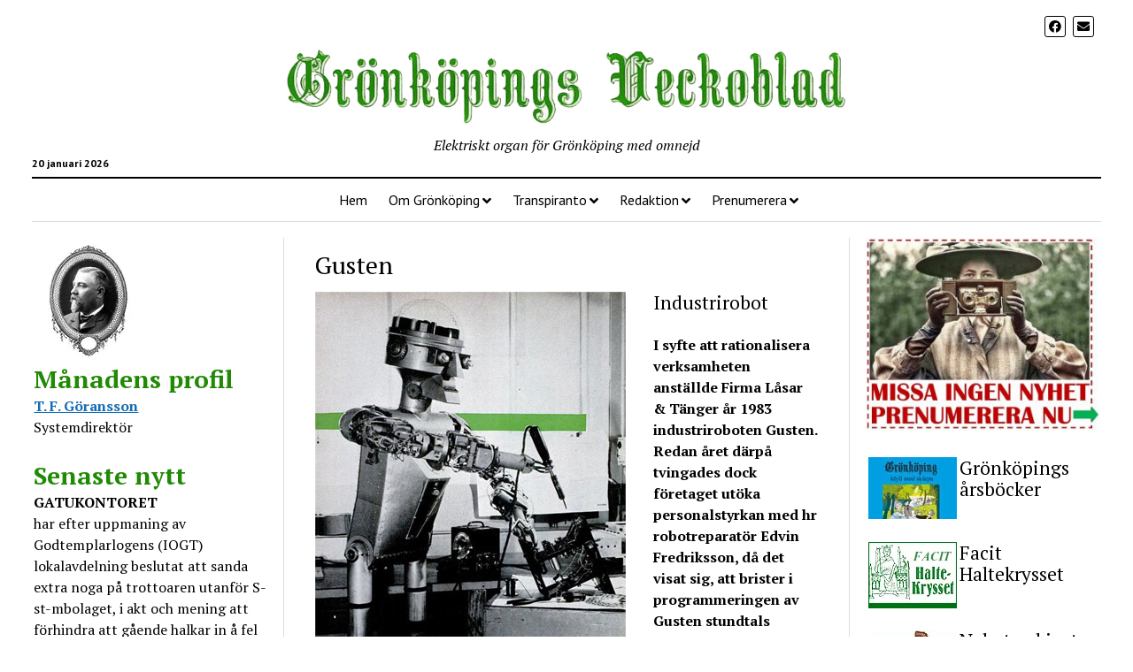

--- FILE ---
content_type: text/html; charset=UTF-8
request_url: http://gronkoping.nu/gusten/
body_size: 32980
content:
<!DOCTYPE html>

<html lang="sv-SE">

<head>
	<title>Gusten &#8211; Grönköpings Veckoblad</title>
<meta charset="UTF-8" />
<meta name="viewport" content="width=device-width, initial-scale=1" />
<meta name="template" content="Mission News 1.36" />
<link rel='dns-prefetch' href='//gronkoping.nu' />
<link rel='dns-prefetch' href='//fonts.googleapis.com' />
<link rel='dns-prefetch' href='//s.w.org' />
<link rel="alternate" type="application/rss+xml" title="Grönköpings Veckoblad &raquo; flöde" href="http://gronkoping.nu/feed/" />
<link rel="alternate" type="application/rss+xml" title="Grönköpings Veckoblad &raquo; kommentarsflöde" href="http://gronkoping.nu/comments/feed/" />
		<script type="text/javascript">
			window._wpemojiSettings = {"baseUrl":"https:\/\/s.w.org\/images\/core\/emoji\/12.0.0-1\/72x72\/","ext":".png","svgUrl":"https:\/\/s.w.org\/images\/core\/emoji\/12.0.0-1\/svg\/","svgExt":".svg","source":{"concatemoji":"http:\/\/gronkoping.nu\/wp-includes\/js\/wp-emoji-release.min.js?ver=5.3.2"}};
			!function(e,a,t){var r,n,o,i,p=a.createElement("canvas"),s=p.getContext&&p.getContext("2d");function c(e,t){var a=String.fromCharCode;s.clearRect(0,0,p.width,p.height),s.fillText(a.apply(this,e),0,0);var r=p.toDataURL();return s.clearRect(0,0,p.width,p.height),s.fillText(a.apply(this,t),0,0),r===p.toDataURL()}function l(e){if(!s||!s.fillText)return!1;switch(s.textBaseline="top",s.font="600 32px Arial",e){case"flag":return!c([127987,65039,8205,9895,65039],[127987,65039,8203,9895,65039])&&(!c([55356,56826,55356,56819],[55356,56826,8203,55356,56819])&&!c([55356,57332,56128,56423,56128,56418,56128,56421,56128,56430,56128,56423,56128,56447],[55356,57332,8203,56128,56423,8203,56128,56418,8203,56128,56421,8203,56128,56430,8203,56128,56423,8203,56128,56447]));case"emoji":return!c([55357,56424,55356,57342,8205,55358,56605,8205,55357,56424,55356,57340],[55357,56424,55356,57342,8203,55358,56605,8203,55357,56424,55356,57340])}return!1}function d(e){var t=a.createElement("script");t.src=e,t.defer=t.type="text/javascript",a.getElementsByTagName("head")[0].appendChild(t)}for(i=Array("flag","emoji"),t.supports={everything:!0,everythingExceptFlag:!0},o=0;o<i.length;o++)t.supports[i[o]]=l(i[o]),t.supports.everything=t.supports.everything&&t.supports[i[o]],"flag"!==i[o]&&(t.supports.everythingExceptFlag=t.supports.everythingExceptFlag&&t.supports[i[o]]);t.supports.everythingExceptFlag=t.supports.everythingExceptFlag&&!t.supports.flag,t.DOMReady=!1,t.readyCallback=function(){t.DOMReady=!0},t.supports.everything||(n=function(){t.readyCallback()},a.addEventListener?(a.addEventListener("DOMContentLoaded",n,!1),e.addEventListener("load",n,!1)):(e.attachEvent("onload",n),a.attachEvent("onreadystatechange",function(){"complete"===a.readyState&&t.readyCallback()})),(r=t.source||{}).concatemoji?d(r.concatemoji):r.wpemoji&&r.twemoji&&(d(r.twemoji),d(r.wpemoji)))}(window,document,window._wpemojiSettings);
		</script>
		<style type="text/css">
img.wp-smiley,
img.emoji {
	display: inline !important;
	border: none !important;
	box-shadow: none !important;
	height: 1em !important;
	width: 1em !important;
	margin: 0 .07em !important;
	vertical-align: -0.1em !important;
	background: none !important;
	padding: 0 !important;
}
</style>
	<link rel='stylesheet' id='wp-block-library-css'  href='http://gronkoping.nu/wp-includes/css/dist/block-library/style.min.css?ver=5.3.2' type='text/css' media='all' />
<link rel='stylesheet' id='wc-block-style-css'  href='http://gronkoping.nu/wp-content/plugins/woocommerce/packages/woocommerce-blocks/build/style.css?ver=2.5.16' type='text/css' media='all' />
<link rel='stylesheet' id='woocommerce-layout-css'  href='http://gronkoping.nu/wp-content/plugins/woocommerce/assets/css/woocommerce-layout.css?ver=4.1.0' type='text/css' media='all' />
<style id='woocommerce-layout-inline-css' type='text/css'>

	.infinite-scroll .woocommerce-pagination {
		display: none;
	}
</style>
<link rel='stylesheet' id='woocommerce-smallscreen-css'  href='http://gronkoping.nu/wp-content/plugins/woocommerce/assets/css/woocommerce-smallscreen.css?ver=4.1.0' type='text/css' media='only screen and (max-width: 768px)' />
<link rel='stylesheet' id='woocommerce-general-css'  href='http://gronkoping.nu/wp-content/plugins/woocommerce/assets/css/woocommerce.css?ver=4.1.0' type='text/css' media='all' />
<style id='woocommerce-inline-inline-css' type='text/css'>
.woocommerce form .form-row .required { visibility: visible; }
</style>
<link rel='stylesheet' id='ct-mission-news-google-fonts-css'  href='//fonts.googleapis.com/css?family=Abril+Fatface%7CPT+Sans%3A400%2C700%7CPT+Serif%3A400%2C400i%2C700%2C700i&#038;subset=latin%2Clatin-ext&#038;display=swap&#038;ver=5.3.2' type='text/css' media='all' />
<link rel='stylesheet' id='ct-mission-news-font-awesome-css'  href='http://gronkoping.nu/wp-content/themes/mission-news/assets/font-awesome/css/all.min.css?ver=5.3.2' type='text/css' media='all' />
<link rel='stylesheet' id='ct-mission-news-style-css'  href='http://gronkoping.nu/wp-content/themes/mission-news/style.css?ver=5.3.2' type='text/css' media='all' />
<style id='ct-mission-news-style-inline-css' type='text/css'>
.widget-area-below-header {text-align: center;}.widget-area-above-main {text-align: left;}.widget-area-after-first-post {text-align: center;}
</style>
<script type='text/javascript' src='http://gronkoping.nu/wp-includes/js/jquery/jquery.js?ver=1.12.4-wp'></script>
<script type='text/javascript' src='http://gronkoping.nu/wp-includes/js/jquery/jquery-migrate.min.js?ver=1.4.1'></script>
<link rel='https://api.w.org/' href='http://gronkoping.nu/wp-json/' />
<link rel="EditURI" type="application/rsd+xml" title="RSD" href="http://gronkoping.nu/xmlrpc.php?rsd" />
<link rel="wlwmanifest" type="application/wlwmanifest+xml" href="http://gronkoping.nu/wp-includes/wlwmanifest.xml" /> 
<meta name="generator" content="WordPress 5.3.2" />
<meta name="generator" content="WooCommerce 4.1.0" />
<link rel="canonical" href="http://gronkoping.nu/gusten/" />
<link rel='shortlink' href='http://gronkoping.nu/?p=670' />
<link rel="alternate" type="application/json+oembed" href="http://gronkoping.nu/wp-json/oembed/1.0/embed?url=http%3A%2F%2Fgronkoping.nu%2Fgusten%2F" />
<link rel="alternate" type="text/xml+oembed" href="http://gronkoping.nu/wp-json/oembed/1.0/embed?url=http%3A%2F%2Fgronkoping.nu%2Fgusten%2F&#038;format=xml" />
	<noscript><style>.woocommerce-product-gallery{ opacity: 1 !important; }</style></noscript>
	
<!-- Jetpack Open Graph Tags -->
<meta property="og:type" content="article" />
<meta property="og:title" content="Gusten" />
<meta property="og:url" content="http://gronkoping.nu/gusten/" />
<meta property="og:description" content="Industrirobot  I syfte att rationalisera verksamheten anställde Firma Låsar &amp; Tänger år 1983 industriroboten Gusten. Redan året därpå tvingades dock företaget utöka personalstyrkan med hr robot…" />
<meta property="article:published_time" content="2018-10-11T17:44:30+00:00" />
<meta property="article:modified_time" content="2018-10-11T17:44:30+00:00" />
<meta property="og:site_name" content="Grönköpings Veckoblad" />
<meta property="og:image" content="http://gronkoping.nu/wp-content/uploads/2018/09/roboten-Gusten.jpg" />
<meta property="og:image:width" content="351" />
<meta property="og:image:height" content="410" />
<meta property="og:locale" content="sv_SE" />
<meta name="twitter:text:title" content="Gusten" />
<meta name="twitter:card" content="summary" />

<!-- End Jetpack Open Graph Tags -->
<link rel="icon" href="http://gronkoping.nu/wp-content/uploads/2018/09/cropped-gv512-32x32.gif" sizes="32x32" />
<link rel="icon" href="http://gronkoping.nu/wp-content/uploads/2018/09/cropped-gv512-192x192.gif" sizes="192x192" />
<link rel="apple-touch-icon-precomposed" href="http://gronkoping.nu/wp-content/uploads/2018/09/cropped-gv512-180x180.gif" />
<meta name="msapplication-TileImage" content="http://gronkoping.nu/wp-content/uploads/2018/09/cropped-gv512-270x270.gif" />
		<style type="text/css" id="wp-custom-css">
			table, th, td { border: none; }		</style>
		</head>

<body id="mission-news" class="page-template-default page page-id-670 wp-custom-logo theme-mission-news woocommerce-no-js full-post layout-simple layout-double-sidebar">
<a class="skip-content" href="#main">Tryck &quot;Enter&quot; för att gå vidare till kommentarer</a>
<div id="overflow-container" class="overflow-container">
	<div id="max-width" class="max-width">
				<header class="site-header" id="site-header" role="banner">
			<div class="top-nav">
								<div id="menu-secondary-container" class="menu-secondary-container">
					<div id="menu-secondary" class="menu-container menu-secondary" role="navigation">
	</div>
				</div>
				<ul id='social-media-icons' class='social-media-icons'><li>					<a class="facebook" target="_blank"
					   href="https://www.facebook.com/transpiranto/">
						<i class="fab fa-facebook"
						   title="facebook"></i>
					</a>
					</li><li>					<a class="email" target="_blank"
					   href="mailto:g&#114;&#111;&#110;&#107;o&#112;in&#103;&#64;&#108;in&#100;c&#111;&#46;&#115;e">
						<i class="fas fa-envelope" title="e-post"></i>
					</a>
				</li></ul>			</div>
			<div id="title-container" class="title-container"><div class='site-title'><a href="http://gronkoping.nu/" class="custom-logo-link" rel="home"><img width="650" height="93" src="http://gronkoping.nu/wp-content/uploads/2025/01/GV-sidhuvud-2.jpg" class="custom-logo" alt="Grönköpings Veckoblad" srcset="http://gronkoping.nu/wp-content/uploads/2025/01/GV-sidhuvud-2.jpg 650w, http://gronkoping.nu/wp-content/uploads/2025/01/GV-sidhuvud-2-300x43.jpg 300w, http://gronkoping.nu/wp-content/uploads/2025/01/GV-sidhuvud-2-600x86.jpg 600w" sizes="(max-width: 650px) 100vw, 650px" /></a></div><p class="date">20 januari 2026</p><p class="tagline">Elektriskt organ för Grönköping med omnejd</p>			</div>
			<button id="toggle-navigation" class="toggle-navigation" name="toggle-navigation" aria-expanded="false">
				<span class="screen-reader-text">öppna meny</span>
				<svg xmlns="http://www.w3.org/2000/svg" width="24" height="18" viewBox="0 0 24 18" version="1.1"><g stroke="none" stroke-width="1" fill="none" fill-rule="evenodd"><g transform="translate(-272.000000, -21.000000)" fill="#000000"><g transform="translate(266.000000, 12.000000)"><g transform="translate(6.000000, 9.000000)"><rect class="top-bar" x="0" y="0" width="24" height="2"/><rect class="middle-bar" x="0" y="8" width="24" height="2"/><rect class="bottom-bar" x="0" y="16" width="24" height="2"/></g></g></g></g></svg>			</button>
			<div id="menu-primary-container" class="menu-primary-container tier-1">
				<div class="dropdown-navigation"><a id="back-button" class="back-button" href="#"><i class="fas fa-angle-left"></i> Tillbaka</a><span class="label"></span></div>
<div id="menu-primary" class="menu-container menu-primary" role="navigation">
    <nav class="menu"><ul id="menu-primary-items" class="menu-primary-items"><li id="menu-item-67" class="menu-item menu-item-type-custom menu-item-object-custom menu-item-67"><a href="http://www.gronkoping.nu">Hem</a></li>
<li id="menu-item-38" class="menu-item menu-item-type-post_type menu-item-object-page menu-item-has-children menu-item-38"><a href="http://gronkoping.nu/om-gronkoping/">Om Grönköping</a><button class="toggle-dropdown" aria-expanded="false" name="toggle-dropdown"><span class="screen-reader-text">öppna menyn</span><i class="fas fa-angle-right"></i></button>
<ul class="sub-menu">
	<li id="menu-item-5818" class="menu-item menu-item-type-post_type menu-item-object-page menu-item-5818"><a href="http://gronkoping.nu/om-gronkoping/">Om Grönköping</a></li>
	<li id="menu-item-81" class="menu-item menu-item-type-post_type menu-item-object-page menu-item-has-children menu-item-81"><a href="http://gronkoping.nu/vilka-bor-i-gronkoping/">Vilka bor i Grönköping?</a><button class="toggle-dropdown" aria-expanded="false" name="toggle-dropdown"><span class="screen-reader-text">öppna menyn</span><i class="fas fa-angle-right"></i></button>
	<ul class="sub-menu">
		<li id="menu-item-439" class="menu-item menu-item-type-post_type menu-item-object-page menu-item-439"><a href="http://gronkoping.nu/folkvalda/">Folkvalda</a></li>
		<li id="menu-item-438" class="menu-item menu-item-type-post_type menu-item-object-page menu-item-438"><a href="http://gronkoping.nu/pampar/">Pampar</a></li>
		<li id="menu-item-436" class="menu-item menu-item-type-post_type menu-item-object-page menu-item-436"><a href="http://gronkoping.nu/kultureliten/">Kultureliten</a></li>
		<li id="menu-item-437" class="menu-item menu-item-type-post_type menu-item-object-page menu-item-437"><a href="http://gronkoping.nu/handel/">Handel</a></li>
		<li id="menu-item-435" class="menu-item menu-item-type-post_type menu-item-object-page menu-item-435"><a href="http://gronkoping.nu/ovriga-gronkopingsbor/">Övriga Grönköpingsbor</a></li>
	</ul>
</li>
	<li id="menu-item-217" class="menu-item menu-item-type-post_type menu-item-object-page menu-item-217"><a href="http://gronkoping.nu/profilarkiv/">Profilarkiv</a></li>
	<li id="menu-item-141" class="menu-item menu-item-type-post_type menu-item-object-page menu-item-141"><a href="http://gronkoping.nu/laspeakademiens-ordbok/">Läspeakademiens ordbok</a></li>
	<li id="menu-item-85" class="menu-item menu-item-type-post_type menu-item-object-page menu-item-85"><a href="http://gronkoping.nu/forkortningar/">Förkortningar</a></li>
</ul>
</li>
<li id="menu-item-126" class="menu-item menu-item-type-post_type menu-item-object-page menu-item-has-children menu-item-126"><a href="http://gronkoping.nu/om-transpiranto/">Transpiranto</a><button class="toggle-dropdown" aria-expanded="false" name="toggle-dropdown"><span class="screen-reader-text">öppna menyn</span><i class="fas fa-angle-right"></i></button>
<ul class="sub-menu">
	<li id="menu-item-5819" class="menu-item menu-item-type-post_type menu-item-object-page menu-item-5819"><a href="http://gronkoping.nu/om-transpiranto/">Transpiranto</a></li>
	<li id="menu-item-125" class="menu-item menu-item-type-post_type menu-item-object-page menu-item-125"><a href="http://gronkoping.nu/transpirantoteket/">Transpirantoteket</a></li>
	<li id="menu-item-123" class="menu-item menu-item-type-post_type menu-item-object-page menu-item-has-children menu-item-123"><a href="http://gronkoping.nu/transpirantoregister/">Transpirantoregister</a><button class="toggle-dropdown" aria-expanded="false" name="toggle-dropdown"><span class="screen-reader-text">öppna menyn</span><i class="fas fa-angle-right"></i></button>
	<ul class="sub-menu">
		<li id="menu-item-122" class="menu-item menu-item-type-post_type menu-item-object-page menu-item-122"><a href="http://gronkoping.nu/transpiranto-1976-1983/">Transpiranto 1976-1983</a></li>
		<li id="menu-item-121" class="menu-item menu-item-type-post_type menu-item-object-page menu-item-121"><a href="http://gronkoping.nu/titelregister/">Titelregister</a></li>
		<li id="menu-item-120" class="menu-item menu-item-type-post_type menu-item-object-page menu-item-120"><a href="http://gronkoping.nu/forfattarregister/">Författarregister</a></li>
		<li id="menu-item-119" class="menu-item menu-item-type-post_type menu-item-object-page menu-item-119"><a href="http://gronkoping.nu/forstarads-register/">Förstarads-register</a></li>
	</ul>
</li>
</ul>
</li>
<li id="menu-item-26" class="menu-item menu-item-type-post_type menu-item-object-page menu-item-has-children menu-item-26"><a href="http://gronkoping.nu/redaktion/">Redaktion</a><button class="toggle-dropdown" aria-expanded="false" name="toggle-dropdown"><span class="screen-reader-text">öppna menyn</span><i class="fas fa-angle-right"></i></button>
<ul class="sub-menu">
	<li id="menu-item-5813" class="menu-item menu-item-type-post_type menu-item-object-page menu-item-5813"><a href="http://gronkoping.nu/redaktion/">Redaktion</a></li>
	<li id="menu-item-76" class="menu-item menu-item-type-post_type menu-item-object-page menu-item-76"><a href="http://gronkoping.nu/dela-med-dig/">Dela med dig</a></li>
	<li id="menu-item-579" class="menu-item menu-item-type-post_type menu-item-object-page menu-item-579"><a href="http://gronkoping.nu/pressgrannar/">Pressgrannar</a></li>
	<li id="menu-item-24" class="menu-item menu-item-type-post_type menu-item-object-page menu-item-privacy-policy menu-item-24"><a href="http://gronkoping.nu/gdpr/">GDPR</a></li>
</ul>
</li>
<li id="menu-item-25" class="menu-item menu-item-type-post_type menu-item-object-page menu-item-has-children menu-item-25"><a href="http://gronkoping.nu/prenumerera/">Prenumerera</a><button class="toggle-dropdown" aria-expanded="false" name="toggle-dropdown"><span class="screen-reader-text">öppna menyn</span><i class="fas fa-angle-right"></i></button>
<ul class="sub-menu">
	<li id="menu-item-5816" class="menu-item menu-item-type-post_type menu-item-object-page menu-item-5816"><a href="http://gronkoping.nu/prenumerera/">Prenumerera på GV</a></li>
	<li id="menu-item-73" class="menu-item menu-item-type-post_type menu-item-object-page menu-item-73"><a href="http://gronkoping.nu/annonsera/">Annonsera</a></li>
	<li id="menu-item-69" class="menu-item menu-item-type-post_type menu-item-object-page menu-item-69"><a href="http://gronkoping.nu/losnummer/">Lösnummer</a></li>
</ul>
</li>
</ul></nav></div>
			</div>
		</header>
						<div class="content-container">
						<div class="layout-container">
				    <aside class="sidebar sidebar-left" id="sidebar-left" role="complementary">
        <div class="inner">
            <section id="custom_html-3" class="widget_text widget widget_custom_html"><div class="textwidget custom-html-widget"><img src="https://i0.wp.com/gronkoping.nu/wp-content/uploads/2018/09/oval-tf-goransson.jpg"  align=center data-recalc-dims="1">

<h1><font color="#218a05">
<b>Månadens profil</b></font>
</h1>
<a href=" http://gronkoping.nu/t-f-goransson/"><strong>T. F. Göransson</strong></a> <br />
Systemdirektör</div></section><section id="custom_html-2" class="widget_text widget widget_custom_html"><div class="textwidget custom-html-widget"><h1><font color="#218a05">
<b>Senaste nytt</b></font></h1>
<strong> GATUKONTORET<br />
</strong>har efter uppmaning av  Godtemplarlogens (IOGT) lokalavdelning beslutat att sanda extra noga på  trottoaren utanför S-st-mbolaget, i akt och mening att förhindra att gående  halkar in å fel väg i livet.<br />
<br />
<strong>LÅNTAGAREN<br />
</strong>som har skrivit &rdquo;Mördaren är hyresvärden&rdquo; på titelsidan av Ada A:son  Susegårds nya deckarbok &rdquo;Hämnaren i hallen&rdquo; ombedes omedelbart inställa sig i  lånedisken på Folkbiblioteket, anbefaller bibliotekarien Lillemor Puntén på  kommunens hemsida.<br />
<br />
<strong>AKTIONSGRUPPEN<br />
</strong>Våtmarkens Vänners planerade demonstration å lördag nekas tillstånd av  stadspolis Paulus Bergström. GMHI kan inte ge en klar prognos för datumet i  fråga och det passar sig som bekant inte att vara ute i ogjort väder,  kommenterar hr B.<br />
<br />
<strong>GRÖNKÖPINGS<br />
</strong>Fastighetsbolag Gröfab har beslutat att hädanefter benämna tvättstugorna i  hyreshusens källarplan såsom White Washing-lounger i syfte att göra desamma mer  attraktiva såsom sociala mötesplatser.<br />
<br />
<strong>LÄSPEAKADEMIENS<br />
</strong>ordbok definierar &rdquo;samskola&rdquo; som en f.d. simskola.<br />
</div></section>        </div>
    </aside>
				<section id="main" class="main" role="main">
					
<div id="loop-container" class="loop-container">
    <div class="post-670 page type-page status-publish hentry entry">
		<article>
				<div class='post-header'>
			<h1 class='post-title'>Gusten</h1>
		</div>
		<div class="post-content">
			<h2><span class="tiel">Industrirobot </span><a href="http://gronkoping.nu/wp-content/uploads/2018/09/roboten-Gusten.jpg"><img class="alignleft size-full wp-image-264" src="http://gronkoping.nu/wp-content/uploads/2018/09/roboten-Gusten.jpg" alt="" width="351" height="410" srcset="http://gronkoping.nu/wp-content/uploads/2018/09/roboten-Gusten.jpg 351w, http://gronkoping.nu/wp-content/uploads/2018/09/roboten-Gusten-257x300.jpg 257w" sizes="(max-width: 351px) 100vw, 351px" /></a></h2>
<p><strong>I syfte att rationalisera verksamheten anställde Firma Låsar &amp; Tänger år 1983 industriroboten Gusten. Redan året därpå tvingades dock företaget utöka personalstyrkan med hr robotreparatör Edvin Fredriksson, då det visat sig, att brister i programmeringen av Gusten stundtals medförde besvärliga produktionsstörningar.</strong></p>
<p>Sedan dess har samarbetet mellan människa (hr F.) och maskin (Gusten) fungerat alldeles utomordentligt – med vissa kompatibilitetsrelaterade (samordningsmässiga) undantag. När Gusten ett år valts till företagets Lucia, vägrade han exempelvis att släppa ifrån sig pepparkakorna, och året därpå försökte han sätta in en kontaktannons i tidskriften Mitt livs teknik. Sedan hr F. lyckats lokalisera de uppenbarligen lösa skruvarna och draga åt desamma, blev Gusten sig själv igen.</p>
<p>Det goda samarbetet har icke minst manifesterats i att de båda kollegerna vid flera tillfällen semestrat tillsammans. Under en gemensam semestervecka å Smögen blev dock Gusten något rostskadad, förmodligen å grund av alltför många salta bad. Hr F. kunde turligt nog relativt snabbt återställa sin skyddsling i produktionsdugligt skick.</p>
<p><strong>Lojal medarbetare<br />
</strong>Under årens lopp har Gusten gång efter annan visat sig vara en betydelsefull tillgång för F:a Låsar &amp; Tänger. Till skillnad från andra personalresurser har han aldrig nekat att ställa upp å övertidsarbete, klagat å bristande trivsel i personalrummet eller därstädes använt någon kollegas kaffemugg. Enligt företagets majoritetsägare, hr fabrikör C.A. Östberg, besitter Gusten i stort alla de egenskaper som en arbetsgivare värdesätter: hög arbetskapacitet, obetydlig sjukfrånvaro och s.g.s. obegränsad lojalitet gentemot företaget.</p>
<p>Som en av många höjdpunkter i yrkeskarriären måste det produktionsrekord betecknas som Gusten noterades för härom året. Då borrade han icke färre än 38. 676 hål i olika metalldetaljer, vilket är synnerligen imponerande!  Om alla dessa hål skulle ha lastats i ordinära skottkärror hade minst 14 dylika behövts.</p>
<p><strong>Robotskrivande<br />
</strong>Ytterligare en höjdpunkt av något annorlunda slag inträffade när Gusten tillfälligtvis omprogrammerades i lyrikproducerande riktning. Då levererade han, på uppdrag av företagets försäljningsavdelning, dessa hart när oförglömliga poesirader: <em>Lås upp, lås upp! Den nya dagen gryr. Oändligt är vårt marknadsäventyr.</em> Han har gått vidare å den inslagna vägen och även författat standardartiklar i Veckobladet om sommarens fröjder och hur man klarar återgången till arbetet efter semestern.</p>
<p><strong>Alltför human?</strong><br />
I takt med att Gusten under de allra senaste åren har tillförts sådana tilläggsprogram av spetsteknologiskt slag, säger sig hr robotskötare Edvin Fredriksson ha observerat tilltagande humaniseringstendenser i Gustens beteenderepertoar. Icke minst tycks han ha blivit alltmer lättkränkt. När hr F. för en tid sedan under ett intensivt och stressartat arbetspass råkade kalla Gusten ”ditt träskalliga metallskrälle”, blev denne så djupt förnärmad, att han stängde av sig själv genom en hastig sladdutdragningsmanöver.</p>
<p>Denna allvarliga incident visar, enligt hr F., att ytterligare finprogrammering riskerar att göra Gusten så artificiellt intelligent, att han kan komma att överglänsa och rent av utmanövrera sin lika trogne som mångårige skötare.</p>
											</div>
	</article>
	</div></div>

</section> <!-- .main -->
	<aside class="sidebar sidebar-right" id="sidebar-right" role="complementary">
		<div class="inner">
			<section id="media_image-8" class="widget widget_media_image"><a href="http://gronkoping.nu/prenumerera/"><img width="300" height="248" src="http://gronkoping.nu/wp-content/uploads/2020/04/PRENUMERERA-300x248.jpg" class="image wp-image-5809  attachment-medium size-medium" alt="" style="max-width: 100%; height: auto;" srcset="http://gronkoping.nu/wp-content/uploads/2020/04/PRENUMERERA-300x248.jpg 300w, http://gronkoping.nu/wp-content/uploads/2020/04/PRENUMERERA-1024x848.jpg 1024w, http://gronkoping.nu/wp-content/uploads/2020/04/PRENUMERERA-768x636.jpg 768w, http://gronkoping.nu/wp-content/uploads/2020/04/PRENUMERERA-1536x1271.jpg 1536w, http://gronkoping.nu/wp-content/uploads/2020/04/PRENUMERERA-2048x1695.jpg 2048w, http://gronkoping.nu/wp-content/uploads/2020/04/PRENUMERERA-600x497.jpg 600w" sizes="(max-width: 300px) 100vw, 300px" /></a></section><section id="custom_html-19" class="widget_text widget widget_custom_html"><div class="textwidget custom-html-widget"><a href="http://bokforlaget-siljan.nu/gronkoping/" target="_blank" rel="noopener noreferrer"><img src="https://i0.wp.com/gronkoping.nu/wp-content/uploads/2019/02/arsbok2.jpg?w=100" align=left hspace="3" data-recalc-dims="1"></a><h2>Grönköpings årsböcker</h2><br></div></section><section id="custom_html-20" class="widget_text widget widget_custom_html"><div class="textwidget custom-html-widget"><a href="http://gronkoping.nu/facit-haltekryssen/"><img src="https://i0.wp.com/gronkoping.nu/wp-content/uploads/2021/08/bild-facit-kryssfacit.jpg?w=100" align=left hspace="3" data-recalc-dims="1"></a><h2>Facit Haltekrysset</h2><br></div></section><section id="custom_html-18" class="widget_text widget widget_custom_html"><div class="textwidget custom-html-widget"><a href="http://gronkoping.nu/page/2/"><img src="https://i2.wp.com/gronkoping.nu/wp-content/uploads/2019/02/EXTRApojke.jpg?w=100" align=left hspace="3" data-recalc-dims="1"></a><h2>Nyhetsarkivet</h2><br>

</div></section><section id="custom_html-17" class="widget_text widget widget_custom_html"><div class="textwidget custom-html-widget"><a href="http://gronkoping.nu/pressgrannar"><img src="https://i0.wp.com/gronkoping.nu/wp-content/uploads/2018/10/pressgrannar.jpg?w=100" align=left hspace="3" data-recalc-dims="1"></a><h2>Pressgrannar</h2><br></div></section><section id="custom_html-16" class="widget_text widget widget_custom_html"><div class="textwidget custom-html-widget"><a href="http://gronkoping.nu/profilarkiv/"><img src="https://i1.wp.com/gronkoping.nu/wp-content/uploads/2018/10/transpiranto100x75.jpg?w=100" align=left hspace="3" data-recalc-dims="1"></a><h2>Grönköpings profiler</h2><br></div></section><section id="custom_html-9" class="widget_text widget widget_custom_html"><div class="textwidget custom-html-widget"><a href="http://gronkoping.nu/laspeakademiens-ordbok/"><img src="https://i2.wp.com/gronkoping.nu/wp-content/uploads/2018/10/vavig150x113.jpg?w=100" align=left hspace="3" data-recalc-dims="1"></a><h2>Läspe-akademiens ordbok</h2></div></section><section id="custom_html-10" class="widget_text widget widget_custom_html"><div class="textwidget custom-html-widget"><a href="http://gronkoping.nu/transpirantoteket/"><img src="https://i2.wp.com/gronkoping.nu/wp-content/uploads/2018/10/bocker100x75.jpg?w=100" align=left  hspace="3" data-recalc-dims="1"></a><h2>Transpiranto-teket</h2><br></div></section><section id="custom_html-14" class="widget_text widget widget_custom_html"><div class="textwidget custom-html-widget"><a href="http://gronkoping.nu/transpirantoregister/"><img src="https://i0.wp.com/gronkoping.nu/wp-content/uploads/2018/10/xx.jpg?w=100" align=left  hspace="3" data-recalc-dims="1"></a><h2>Transpiranto-register</h2><br></div></section><section id="custom_html-15" class="widget_text widget widget_custom_html"><div class="textwidget custom-html-widget"><a href="http://gronkoping.nu/forkortningar/"><img src="https://i0.wp.com/gronkoping.nu/wp-content/uploads/2018/10/2.jpg?w=100" align=left  hspace="3" data-recalc-dims="1"></a><h2>Veckobladets förkortningar</h2><br></div></section>		</div>
	</aside>
</div><!-- layout-container -->
</div><!-- content-container -->

<footer id="site-footer" class="site-footer" role="contentinfo">
        <div class="footer-title-container">
        <div class='site-title'><a href="http://gronkoping.nu/" class="custom-logo-link" rel="home"><img width="650" height="93" src="http://gronkoping.nu/wp-content/uploads/2025/01/GV-sidhuvud-2.jpg" class="custom-logo" alt="Grönköpings Veckoblad" srcset="http://gronkoping.nu/wp-content/uploads/2025/01/GV-sidhuvud-2.jpg 650w, http://gronkoping.nu/wp-content/uploads/2025/01/GV-sidhuvud-2-300x43.jpg 300w, http://gronkoping.nu/wp-content/uploads/2025/01/GV-sidhuvud-2-600x86.jpg 600w" sizes="(max-width: 650px) 100vw, 650px" /></a></div>        <p class="footer-tagline">Elektriskt organ för Grönköping med omnejd</p>        <ul class='social-media-icons'><li>					<a class="facebook" target="_blank"
					   href="https://www.facebook.com/transpiranto/">
						<i class="fab fa-facebook"
						   title="facebook"></i>
					</a>
					</li><li>					<a class="email" target="_blank"
					   href="mailto:&#103;&#114;onkop&#105;ng&#64;l&#105;&#110;&#100;&#99;o.s&#101;">
						<i class="fas fa-envelope" title="e-post"></i>
					</a>
				</li></ul>    </div>
    <div id="menu-footer-container" class="menu-footer-container">
        <div id="menu-footer" class="menu-container menu-footer" role="navigation">
	</div>
    </div>
        <div class="design-credit">
        <span>
            <a href="https://www.competethemes.com/mission-news/">Mission News Theme</a> by Compete Themes.        </span>
    </div>
    </footer>
</div><!-- .max-width -->
</div><!-- .overflow-container -->


	<script type="text/javascript">
		var c = document.body.className;
		c = c.replace(/woocommerce-no-js/, 'woocommerce-js');
		document.body.className = c;
	</script>
	<script type='text/javascript' src='http://gronkoping.nu/wp-content/plugins/woocommerce/assets/js/jquery-blockui/jquery.blockUI.min.js?ver=2.70'></script>
<script type='text/javascript'>
/* <![CDATA[ */
var wc_add_to_cart_params = {"ajax_url":"\/wp-admin\/admin-ajax.php","wc_ajax_url":"\/?wc-ajax=%%endpoint%%","i18n_view_cart":"Visa varukorg","cart_url":"http:\/\/gronkoping.nu\/varukorg\/","is_cart":"","cart_redirect_after_add":"no"};
/* ]]> */
</script>
<script type='text/javascript' src='http://gronkoping.nu/wp-content/plugins/woocommerce/assets/js/frontend/add-to-cart.min.js?ver=4.1.0'></script>
<script type='text/javascript' src='http://gronkoping.nu/wp-content/plugins/woocommerce/assets/js/js-cookie/js.cookie.min.js?ver=2.1.4'></script>
<script type='text/javascript'>
/* <![CDATA[ */
var woocommerce_params = {"ajax_url":"\/wp-admin\/admin-ajax.php","wc_ajax_url":"\/?wc-ajax=%%endpoint%%"};
/* ]]> */
</script>
<script type='text/javascript' src='http://gronkoping.nu/wp-content/plugins/woocommerce/assets/js/frontend/woocommerce.min.js?ver=4.1.0'></script>
<script type='text/javascript'>
/* <![CDATA[ */
var wc_cart_fragments_params = {"ajax_url":"\/wp-admin\/admin-ajax.php","wc_ajax_url":"\/?wc-ajax=%%endpoint%%","cart_hash_key":"wc_cart_hash_0641149332bf63ff8a5ae32135a1235f","fragment_name":"wc_fragments_0641149332bf63ff8a5ae32135a1235f","request_timeout":"5000"};
/* ]]> */
</script>
<script type='text/javascript' src='http://gronkoping.nu/wp-content/plugins/woocommerce/assets/js/frontend/cart-fragments.min.js?ver=4.1.0'></script>
<script type='text/javascript'>
		jQuery( 'body' ).bind( 'wc_fragments_refreshed', function() {
			var jetpackLazyImagesLoadEvent;
			try {
				jetpackLazyImagesLoadEvent = new Event( 'jetpack-lazy-images-load', {
					bubbles: true,
					cancelable: true
				} );
			} catch ( e ) {
				jetpackLazyImagesLoadEvent = document.createEvent( 'Event' )
				jetpackLazyImagesLoadEvent.initEvent( 'jetpack-lazy-images-load', true, true );
			}
			jQuery( 'body' ).get( 0 ).dispatchEvent( jetpackLazyImagesLoadEvent );
		} );
	
</script>
<script type='text/javascript'>
/* <![CDATA[ */
var mission_news_objectL10n = {"openMenu":"\u00f6ppna meny","closeMenu":"st\u00e4ng meny","openChildMenu":"\u00f6ppna rullgardinsmeny","closeChildMenu":"st\u00e4ng rullgardinsmeny"};
/* ]]> */
</script>
<script type='text/javascript' src='http://gronkoping.nu/wp-content/themes/mission-news/js/build/production.min.js?ver=5.3.2'></script>
<script type='text/javascript' src='http://gronkoping.nu/wp-includes/js/wp-embed.min.js?ver=5.3.2'></script>

<!-- addition to force download of pdf by using syntax <a href="sample.pdf" download="sample.pdf">download</a> -->
<script>
jQuery(document).ready(function($) {<br />
	$(’a[href$=”.pdf”]’<br />
		.attr(’download’, ’’)<br />
		.attr(target’, ’_blank’);<br />
});<br />
</script>

</body>
</html>